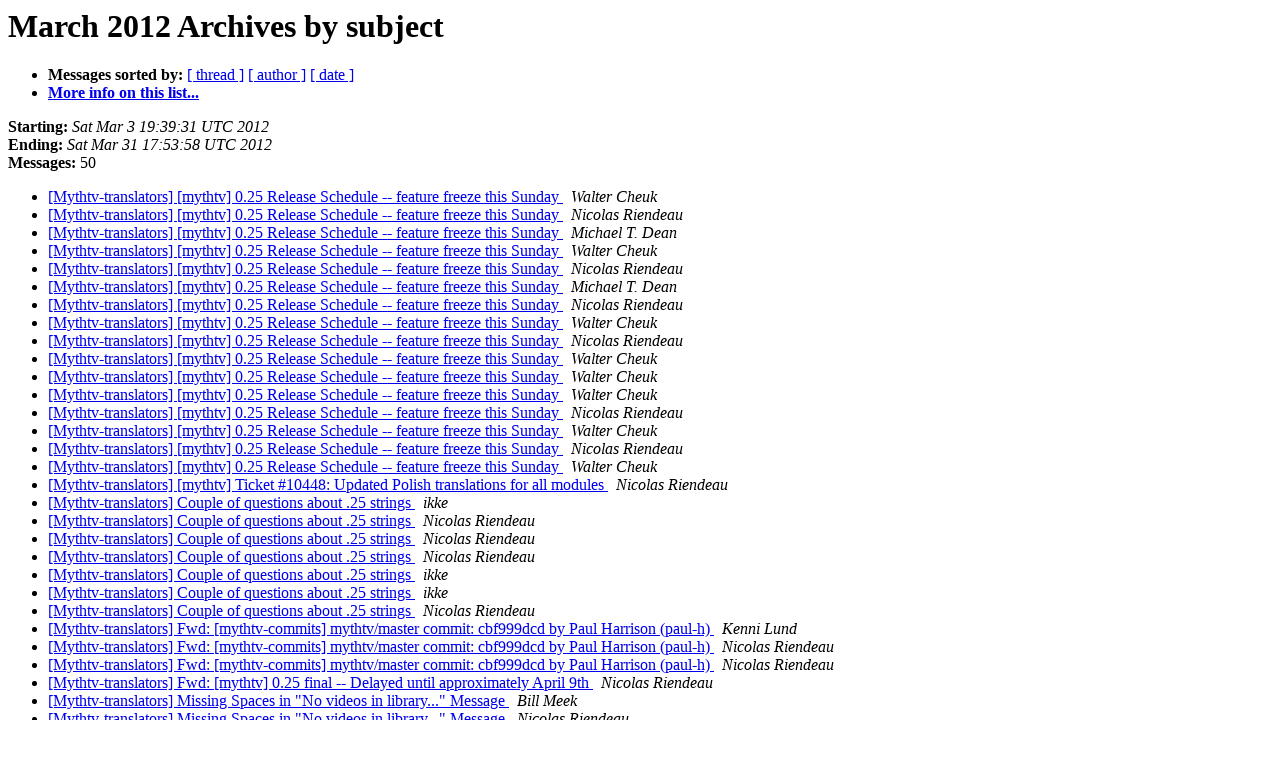

--- FILE ---
content_type: text/html
request_url: http://lists.mythtv.org/pipermail/mythtv-translators/2012-March/subject.html
body_size: 1570
content:
<!DOCTYPE HTML PUBLIC "-//W3C//DTD HTML 3.2//EN">
<HTML>
  <HEAD>
     <title>The Mythtv-translators March 2012 Archive by subject</title>
     <META NAME="robots" CONTENT="noindex,follow">
     <META http-equiv="Content-Type" content="text/html; charset=us-ascii">
  </HEAD>
  <BODY BGCOLOR="#ffffff">
      <a name="start"></A>
      <h1>March 2012 Archives by subject</h1>
      <ul>
         <li> <b>Messages sorted by:</b>
	        <a href="thread.html#start">[ thread ]</a>
		
		<a href="author.html#start">[ author ]</a>
		<a href="date.html#start">[ date ]</a>

	     <li><b><a href="http://www.mythtv.org/mailman/listinfo/mythtv-translators">More info on this list...
                    </a></b></li>
      </ul>
      <p><b>Starting:</b> <i>Sat Mar  3 19:39:31 UTC 2012</i><br>
         <b>Ending:</b> <i>Sat Mar 31 17:53:58 UTC 2012</i><br>
         <b>Messages:</b> 50<p>
     <ul>

<LI><A HREF="000189.html">[Mythtv-translators] [mythtv] 0.25 Release Schedule -- feature freeze this Sunday
</A><A NAME="189">&nbsp;</A>
<I>Walter Cheuk
</I>

<LI><A HREF="000190.html">[Mythtv-translators] [mythtv] 0.25 Release Schedule -- feature freeze this Sunday
</A><A NAME="190">&nbsp;</A>
<I>Nicolas Riendeau
</I>

<LI><A HREF="000191.html">[Mythtv-translators] [mythtv] 0.25 Release Schedule -- feature freeze this Sunday
</A><A NAME="191">&nbsp;</A>
<I>Michael T. Dean
</I>

<LI><A HREF="000192.html">[Mythtv-translators] [mythtv] 0.25 Release Schedule -- feature freeze this Sunday
</A><A NAME="192">&nbsp;</A>
<I>Walter Cheuk
</I>

<LI><A HREF="000193.html">[Mythtv-translators] [mythtv] 0.25 Release Schedule -- feature freeze this Sunday
</A><A NAME="193">&nbsp;</A>
<I>Nicolas Riendeau
</I>

<LI><A HREF="000194.html">[Mythtv-translators] [mythtv] 0.25 Release Schedule -- feature freeze this Sunday
</A><A NAME="194">&nbsp;</A>
<I>Michael T. Dean
</I>

<LI><A HREF="000200.html">[Mythtv-translators] [mythtv] 0.25 Release Schedule -- feature freeze this Sunday
</A><A NAME="200">&nbsp;</A>
<I>Nicolas Riendeau
</I>

<LI><A HREF="000201.html">[Mythtv-translators] [mythtv] 0.25 Release Schedule -- feature freeze this Sunday
</A><A NAME="201">&nbsp;</A>
<I>Walter Cheuk
</I>

<LI><A HREF="000216.html">[Mythtv-translators] [mythtv] 0.25 Release Schedule -- feature freeze this Sunday
</A><A NAME="216">&nbsp;</A>
<I>Nicolas Riendeau
</I>

<LI><A HREF="000217.html">[Mythtv-translators] [mythtv] 0.25 Release Schedule -- feature freeze this Sunday
</A><A NAME="217">&nbsp;</A>
<I>Walter Cheuk
</I>

<LI><A HREF="000218.html">[Mythtv-translators] [mythtv] 0.25 Release Schedule -- feature freeze this Sunday
</A><A NAME="218">&nbsp;</A>
<I>Walter Cheuk
</I>

<LI><A HREF="000223.html">[Mythtv-translators] [mythtv] 0.25 Release Schedule -- feature freeze this Sunday
</A><A NAME="223">&nbsp;</A>
<I>Walter Cheuk
</I>

<LI><A HREF="000225.html">[Mythtv-translators] [mythtv] 0.25 Release Schedule -- feature freeze this Sunday
</A><A NAME="225">&nbsp;</A>
<I>Nicolas Riendeau
</I>

<LI><A HREF="000227.html">[Mythtv-translators] [mythtv] 0.25 Release Schedule -- feature freeze this Sunday
</A><A NAME="227">&nbsp;</A>
<I>Walter Cheuk
</I>

<LI><A HREF="000229.html">[Mythtv-translators] [mythtv] 0.25 Release Schedule -- feature freeze this Sunday
</A><A NAME="229">&nbsp;</A>
<I>Nicolas Riendeau
</I>

<LI><A HREF="000230.html">[Mythtv-translators] [mythtv] 0.25 Release Schedule -- feature freeze this Sunday
</A><A NAME="230">&nbsp;</A>
<I>Walter Cheuk
</I>

<LI><A HREF="000199.html">[Mythtv-translators] [mythtv] Ticket #10448: Updated Polish	translations for all modules
</A><A NAME="199">&nbsp;</A>
<I>Nicolas Riendeau
</I>

<LI><A HREF="000195.html">[Mythtv-translators] Couple of questions about .25 strings
</A><A NAME="195">&nbsp;</A>
<I>ikke
</I>

<LI><A HREF="000196.html">[Mythtv-translators] Couple of questions about .25 strings
</A><A NAME="196">&nbsp;</A>
<I>Nicolas Riendeau
</I>

<LI><A HREF="000197.html">[Mythtv-translators] Couple of questions about .25 strings
</A><A NAME="197">&nbsp;</A>
<I>Nicolas Riendeau
</I>

<LI><A HREF="000198.html">[Mythtv-translators] Couple of questions about .25 strings
</A><A NAME="198">&nbsp;</A>
<I>Nicolas Riendeau
</I>

<LI><A HREF="000202.html">[Mythtv-translators] Couple of questions about .25 strings
</A><A NAME="202">&nbsp;</A>
<I>ikke
</I>

<LI><A HREF="000203.html">[Mythtv-translators] Couple of questions about .25 strings
</A><A NAME="203">&nbsp;</A>
<I>ikke
</I>

<LI><A HREF="000212.html">[Mythtv-translators] Couple of questions about .25 strings
</A><A NAME="212">&nbsp;</A>
<I>Nicolas Riendeau
</I>

<LI><A HREF="000208.html">[Mythtv-translators] Fwd: [mythtv-commits] mythtv/master commit: cbf999dcd by Paul Harrison (paul-h)
</A><A NAME="208">&nbsp;</A>
<I>Kenni Lund
</I>

<LI><A HREF="000209.html">[Mythtv-translators] Fwd: [mythtv-commits] mythtv/master commit: cbf999dcd by Paul Harrison (paul-h)
</A><A NAME="209">&nbsp;</A>
<I>Nicolas Riendeau
</I>

<LI><A HREF="000213.html">[Mythtv-translators] Fwd: [mythtv-commits] mythtv/master commit: cbf999dcd by Paul Harrison (paul-h)
</A><A NAME="213">&nbsp;</A>
<I>Nicolas Riendeau
</I>

<LI><A HREF="000233.html">[Mythtv-translators] Fwd: [mythtv] 0.25 final -- Delayed until	approximately April 9th
</A><A NAME="233">&nbsp;</A>
<I>Nicolas Riendeau
</I>

<LI><A HREF="000187.html">[Mythtv-translators] Missing Spaces in &quot;No videos in library...&quot;	Message
</A><A NAME="187">&nbsp;</A>
<I>Bill Meek
</I>

<LI><A HREF="000188.html">[Mythtv-translators] Missing Spaces in &quot;No videos in library...&quot; Message
</A><A NAME="188">&nbsp;</A>
<I>Nicolas Riendeau
</I>

<LI><A HREF="000219.html">[Mythtv-translators] Movie ratings
</A><A NAME="219">&nbsp;</A>
<I>Yianni Vidalis
</I>

<LI><A HREF="000220.html">[Mythtv-translators] Movie ratings
</A><A NAME="220">&nbsp;</A>
<I>Stuart Morgan
</I>

<LI><A HREF="000222.html">[Mythtv-translators] Movie ratings
</A><A NAME="222">&nbsp;</A>
<I>Yianni Vidalis
</I>

<LI><A HREF="000224.html">[Mythtv-translators] Movie ratings
</A><A NAME="224">&nbsp;</A>
<I>Nicolas Riendeau
</I>

<LI><A HREF="000228.html">[Mythtv-translators] Movie ratings
</A><A NAME="228">&nbsp;</A>
<I>Yianni Vidalis
</I>

<LI><A HREF="000184.html">[Mythtv-translators] Mythbrowser
</A><A NAME="184">&nbsp;</A>
<I>Roger M&#229;rtensson
</I>

<LI><A HREF="000185.html">[Mythtv-translators] Mythbrowser
</A><A NAME="185">&nbsp;</A>
<I>Nicolas Riendeau
</I>

<LI><A HREF="000186.html">[Mythtv-translators] Mythbrowser
</A><A NAME="186">&nbsp;</A>
<I>Nicolas Riendeau
</I>

<LI><A HREF="000215.html">[Mythtv-translators] Only a week left (was &quot;Re: Themestrings has been updated for 0.25 - It's time to start translating! :)&quot;)
</A><A NAME="215">&nbsp;</A>
<I>Nicolas Riendeau
</I>

<LI><A HREF="000221.html">[Mythtv-translators] Only a week left (was &quot;Re: Themestrings has been updated for 0.25 - It's time to start translating! :)&quot;)
</A><A NAME="221">&nbsp;</A>
<I>Nick Morrott
</I>

<LI><A HREF="000226.html">[Mythtv-translators] Only a week left (was &quot;Re: Themestrings has been updated for 0.25 - It's time to start translating! :)&quot;)
</A><A NAME="226">&nbsp;</A>
<I>Nicolas Riendeau
</I>

<LI><A HREF="000204.html">[Mythtv-translators] Themestrings has been updated for 0.25 - It's time to start translating! :)
</A><A NAME="204">&nbsp;</A>
<I>Kenni Lund
</I>

<LI><A HREF="000205.html">[Mythtv-translators] Themestrings has been updated for 0.25 - It's time to start translating! :)
</A><A NAME="205">&nbsp;</A>
<I>Nick Morrott
</I>

<LI><A HREF="000206.html">[Mythtv-translators] Themestrings has been updated for 0.25 - It's time to start translating! :)
</A><A NAME="206">&nbsp;</A>
<I>Nicolas Riendeau
</I>

<LI><A HREF="000207.html">[Mythtv-translators] Themestrings has been updated for 0.25 - It's time to start translating! :)
</A><A NAME="207">&nbsp;</A>
<I>Kenni Lund
</I>

<LI><A HREF="000210.html">[Mythtv-translators] Themestrings has been updated for 0.25 - It's time to start translating! :)
</A><A NAME="210">&nbsp;</A>
<I>Nicolas Riendeau
</I>

<LI><A HREF="000211.html">[Mythtv-translators] Themestrings has been updated for 0.25 - It's time to start translating! :)
</A><A NAME="211">&nbsp;</A>
<I>Nicolas Riendeau
</I>

<LI><A HREF="000214.html">[Mythtv-translators] Themestrings has been updated for 0.25 - It's time to start translating! :)
</A><A NAME="214">&nbsp;</A>
<I>Nicolas Riendeau
</I>

<LI><A HREF="000231.html">[Mythtv-translators] Themestrings has been updated for 0.25 - It's time to start translating! :)
</A><A NAME="231">&nbsp;</A>
<I>Walter Cheuk
</I>

<LI><A HREF="000232.html">[Mythtv-translators] Themestrings has been updated for 0.25 - It's time to start translating! :)
</A><A NAME="232">&nbsp;</A>
<I>Kenni Lund
</I>

    </ul>
    <p>
      <a name="end"><b>Last message date:</b></a> 
       <i>Sat Mar 31 17:53:58 UTC 2012</i><br>
    <b>Archived on:</b> <i>Sat Mar 31 17:53:42 UTC 2012</i>
    <p>
   <ul>
         <li> <b>Messages sorted by:</b>
	        <a href="thread.html#start">[ thread ]</a>
		
		<a href="author.html#start">[ author ]</a>
		<a href="date.html#start">[ date ]</a>
	     <li><b><a href="http://www.mythtv.org/mailman/listinfo/mythtv-translators">More info on this list...
                    </a></b></li>
     </ul>
     <p>
     <hr>
     <i>This archive was generated by
     Pipermail 0.09 (Mailman edition).</i>
  </BODY>
</HTML>

